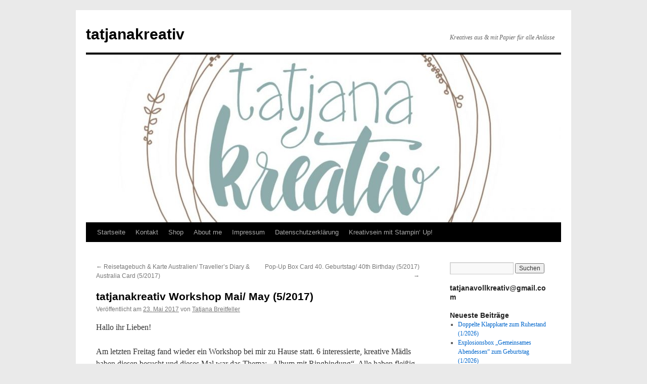

--- FILE ---
content_type: text/html; charset=UTF-8
request_url: https://www.tatjanakreativ.at/2017/05/23/tatjanakreativ-workshop-mai-may-52017/
body_size: 11525
content:
<!DOCTYPE html>
<html lang="de">
<head>
<meta charset="UTF-8" />
<title>
tatjanakreativ Workshop Mai/ May (5/2017) | tatjanakreativ	</title>
<link rel="profile" href="https://gmpg.org/xfn/11" />
<link rel="stylesheet" type="text/css" media="all" href="https://www.tatjanakreativ.at/wp-content/themes/twentyten/style.css?ver=20251202" />
<link rel="pingback" href="https://www.tatjanakreativ.at/xmlrpc.php">
<meta name='robots' content='max-image-preview:large' />
<link rel='dns-prefetch' href='//stats.wp.com' />
<link rel="alternate" type="application/rss+xml" title="tatjanakreativ &raquo; Feed" href="https://www.tatjanakreativ.at/feed/" />
<link rel="alternate" type="application/rss+xml" title="tatjanakreativ &raquo; Kommentar-Feed" href="https://www.tatjanakreativ.at/comments/feed/" />
<link rel="alternate" type="application/rss+xml" title="tatjanakreativ &raquo; tatjanakreativ Workshop Mai/ May (5/2017)-Kommentar-Feed" href="https://www.tatjanakreativ.at/2017/05/23/tatjanakreativ-workshop-mai-may-52017/feed/" />
<link rel="alternate" title="oEmbed (JSON)" type="application/json+oembed" href="https://www.tatjanakreativ.at/wp-json/oembed/1.0/embed?url=https%3A%2F%2Fwww.tatjanakreativ.at%2F2017%2F05%2F23%2Ftatjanakreativ-workshop-mai-may-52017%2F" />
<link rel="alternate" title="oEmbed (XML)" type="text/xml+oembed" href="https://www.tatjanakreativ.at/wp-json/oembed/1.0/embed?url=https%3A%2F%2Fwww.tatjanakreativ.at%2F2017%2F05%2F23%2Ftatjanakreativ-workshop-mai-may-52017%2F&#038;format=xml" />
<style id='wp-img-auto-sizes-contain-inline-css' type='text/css'>
img:is([sizes=auto i],[sizes^="auto," i]){contain-intrinsic-size:3000px 1500px}
/*# sourceURL=wp-img-auto-sizes-contain-inline-css */
</style>
<style id='wp-emoji-styles-inline-css' type='text/css'>

	img.wp-smiley, img.emoji {
		display: inline !important;
		border: none !important;
		box-shadow: none !important;
		height: 1em !important;
		width: 1em !important;
		margin: 0 0.07em !important;
		vertical-align: -0.1em !important;
		background: none !important;
		padding: 0 !important;
	}
/*# sourceURL=wp-emoji-styles-inline-css */
</style>
<style id='wp-block-library-inline-css' type='text/css'>
:root{--wp-block-synced-color:#7a00df;--wp-block-synced-color--rgb:122,0,223;--wp-bound-block-color:var(--wp-block-synced-color);--wp-editor-canvas-background:#ddd;--wp-admin-theme-color:#007cba;--wp-admin-theme-color--rgb:0,124,186;--wp-admin-theme-color-darker-10:#006ba1;--wp-admin-theme-color-darker-10--rgb:0,107,160.5;--wp-admin-theme-color-darker-20:#005a87;--wp-admin-theme-color-darker-20--rgb:0,90,135;--wp-admin-border-width-focus:2px}@media (min-resolution:192dpi){:root{--wp-admin-border-width-focus:1.5px}}.wp-element-button{cursor:pointer}:root .has-very-light-gray-background-color{background-color:#eee}:root .has-very-dark-gray-background-color{background-color:#313131}:root .has-very-light-gray-color{color:#eee}:root .has-very-dark-gray-color{color:#313131}:root .has-vivid-green-cyan-to-vivid-cyan-blue-gradient-background{background:linear-gradient(135deg,#00d084,#0693e3)}:root .has-purple-crush-gradient-background{background:linear-gradient(135deg,#34e2e4,#4721fb 50%,#ab1dfe)}:root .has-hazy-dawn-gradient-background{background:linear-gradient(135deg,#faaca8,#dad0ec)}:root .has-subdued-olive-gradient-background{background:linear-gradient(135deg,#fafae1,#67a671)}:root .has-atomic-cream-gradient-background{background:linear-gradient(135deg,#fdd79a,#004a59)}:root .has-nightshade-gradient-background{background:linear-gradient(135deg,#330968,#31cdcf)}:root .has-midnight-gradient-background{background:linear-gradient(135deg,#020381,#2874fc)}:root{--wp--preset--font-size--normal:16px;--wp--preset--font-size--huge:42px}.has-regular-font-size{font-size:1em}.has-larger-font-size{font-size:2.625em}.has-normal-font-size{font-size:var(--wp--preset--font-size--normal)}.has-huge-font-size{font-size:var(--wp--preset--font-size--huge)}.has-text-align-center{text-align:center}.has-text-align-left{text-align:left}.has-text-align-right{text-align:right}.has-fit-text{white-space:nowrap!important}#end-resizable-editor-section{display:none}.aligncenter{clear:both}.items-justified-left{justify-content:flex-start}.items-justified-center{justify-content:center}.items-justified-right{justify-content:flex-end}.items-justified-space-between{justify-content:space-between}.screen-reader-text{border:0;clip-path:inset(50%);height:1px;margin:-1px;overflow:hidden;padding:0;position:absolute;width:1px;word-wrap:normal!important}.screen-reader-text:focus{background-color:#ddd;clip-path:none;color:#444;display:block;font-size:1em;height:auto;left:5px;line-height:normal;padding:15px 23px 14px;text-decoration:none;top:5px;width:auto;z-index:100000}html :where(.has-border-color){border-style:solid}html :where([style*=border-top-color]){border-top-style:solid}html :where([style*=border-right-color]){border-right-style:solid}html :where([style*=border-bottom-color]){border-bottom-style:solid}html :where([style*=border-left-color]){border-left-style:solid}html :where([style*=border-width]){border-style:solid}html :where([style*=border-top-width]){border-top-style:solid}html :where([style*=border-right-width]){border-right-style:solid}html :where([style*=border-bottom-width]){border-bottom-style:solid}html :where([style*=border-left-width]){border-left-style:solid}html :where(img[class*=wp-image-]){height:auto;max-width:100%}:where(figure){margin:0 0 1em}html :where(.is-position-sticky){--wp-admin--admin-bar--position-offset:var(--wp-admin--admin-bar--height,0px)}@media screen and (max-width:600px){html :where(.is-position-sticky){--wp-admin--admin-bar--position-offset:0px}}

/*# sourceURL=wp-block-library-inline-css */
</style><style id='global-styles-inline-css' type='text/css'>
:root{--wp--preset--aspect-ratio--square: 1;--wp--preset--aspect-ratio--4-3: 4/3;--wp--preset--aspect-ratio--3-4: 3/4;--wp--preset--aspect-ratio--3-2: 3/2;--wp--preset--aspect-ratio--2-3: 2/3;--wp--preset--aspect-ratio--16-9: 16/9;--wp--preset--aspect-ratio--9-16: 9/16;--wp--preset--color--black: #000;--wp--preset--color--cyan-bluish-gray: #abb8c3;--wp--preset--color--white: #fff;--wp--preset--color--pale-pink: #f78da7;--wp--preset--color--vivid-red: #cf2e2e;--wp--preset--color--luminous-vivid-orange: #ff6900;--wp--preset--color--luminous-vivid-amber: #fcb900;--wp--preset--color--light-green-cyan: #7bdcb5;--wp--preset--color--vivid-green-cyan: #00d084;--wp--preset--color--pale-cyan-blue: #8ed1fc;--wp--preset--color--vivid-cyan-blue: #0693e3;--wp--preset--color--vivid-purple: #9b51e0;--wp--preset--color--blue: #0066cc;--wp--preset--color--medium-gray: #666;--wp--preset--color--light-gray: #f1f1f1;--wp--preset--gradient--vivid-cyan-blue-to-vivid-purple: linear-gradient(135deg,rgb(6,147,227) 0%,rgb(155,81,224) 100%);--wp--preset--gradient--light-green-cyan-to-vivid-green-cyan: linear-gradient(135deg,rgb(122,220,180) 0%,rgb(0,208,130) 100%);--wp--preset--gradient--luminous-vivid-amber-to-luminous-vivid-orange: linear-gradient(135deg,rgb(252,185,0) 0%,rgb(255,105,0) 100%);--wp--preset--gradient--luminous-vivid-orange-to-vivid-red: linear-gradient(135deg,rgb(255,105,0) 0%,rgb(207,46,46) 100%);--wp--preset--gradient--very-light-gray-to-cyan-bluish-gray: linear-gradient(135deg,rgb(238,238,238) 0%,rgb(169,184,195) 100%);--wp--preset--gradient--cool-to-warm-spectrum: linear-gradient(135deg,rgb(74,234,220) 0%,rgb(151,120,209) 20%,rgb(207,42,186) 40%,rgb(238,44,130) 60%,rgb(251,105,98) 80%,rgb(254,248,76) 100%);--wp--preset--gradient--blush-light-purple: linear-gradient(135deg,rgb(255,206,236) 0%,rgb(152,150,240) 100%);--wp--preset--gradient--blush-bordeaux: linear-gradient(135deg,rgb(254,205,165) 0%,rgb(254,45,45) 50%,rgb(107,0,62) 100%);--wp--preset--gradient--luminous-dusk: linear-gradient(135deg,rgb(255,203,112) 0%,rgb(199,81,192) 50%,rgb(65,88,208) 100%);--wp--preset--gradient--pale-ocean: linear-gradient(135deg,rgb(255,245,203) 0%,rgb(182,227,212) 50%,rgb(51,167,181) 100%);--wp--preset--gradient--electric-grass: linear-gradient(135deg,rgb(202,248,128) 0%,rgb(113,206,126) 100%);--wp--preset--gradient--midnight: linear-gradient(135deg,rgb(2,3,129) 0%,rgb(40,116,252) 100%);--wp--preset--font-size--small: 13px;--wp--preset--font-size--medium: 20px;--wp--preset--font-size--large: 36px;--wp--preset--font-size--x-large: 42px;--wp--preset--spacing--20: 0.44rem;--wp--preset--spacing--30: 0.67rem;--wp--preset--spacing--40: 1rem;--wp--preset--spacing--50: 1.5rem;--wp--preset--spacing--60: 2.25rem;--wp--preset--spacing--70: 3.38rem;--wp--preset--spacing--80: 5.06rem;--wp--preset--shadow--natural: 6px 6px 9px rgba(0, 0, 0, 0.2);--wp--preset--shadow--deep: 12px 12px 50px rgba(0, 0, 0, 0.4);--wp--preset--shadow--sharp: 6px 6px 0px rgba(0, 0, 0, 0.2);--wp--preset--shadow--outlined: 6px 6px 0px -3px rgb(255, 255, 255), 6px 6px rgb(0, 0, 0);--wp--preset--shadow--crisp: 6px 6px 0px rgb(0, 0, 0);}:where(.is-layout-flex){gap: 0.5em;}:where(.is-layout-grid){gap: 0.5em;}body .is-layout-flex{display: flex;}.is-layout-flex{flex-wrap: wrap;align-items: center;}.is-layout-flex > :is(*, div){margin: 0;}body .is-layout-grid{display: grid;}.is-layout-grid > :is(*, div){margin: 0;}:where(.wp-block-columns.is-layout-flex){gap: 2em;}:where(.wp-block-columns.is-layout-grid){gap: 2em;}:where(.wp-block-post-template.is-layout-flex){gap: 1.25em;}:where(.wp-block-post-template.is-layout-grid){gap: 1.25em;}.has-black-color{color: var(--wp--preset--color--black) !important;}.has-cyan-bluish-gray-color{color: var(--wp--preset--color--cyan-bluish-gray) !important;}.has-white-color{color: var(--wp--preset--color--white) !important;}.has-pale-pink-color{color: var(--wp--preset--color--pale-pink) !important;}.has-vivid-red-color{color: var(--wp--preset--color--vivid-red) !important;}.has-luminous-vivid-orange-color{color: var(--wp--preset--color--luminous-vivid-orange) !important;}.has-luminous-vivid-amber-color{color: var(--wp--preset--color--luminous-vivid-amber) !important;}.has-light-green-cyan-color{color: var(--wp--preset--color--light-green-cyan) !important;}.has-vivid-green-cyan-color{color: var(--wp--preset--color--vivid-green-cyan) !important;}.has-pale-cyan-blue-color{color: var(--wp--preset--color--pale-cyan-blue) !important;}.has-vivid-cyan-blue-color{color: var(--wp--preset--color--vivid-cyan-blue) !important;}.has-vivid-purple-color{color: var(--wp--preset--color--vivid-purple) !important;}.has-black-background-color{background-color: var(--wp--preset--color--black) !important;}.has-cyan-bluish-gray-background-color{background-color: var(--wp--preset--color--cyan-bluish-gray) !important;}.has-white-background-color{background-color: var(--wp--preset--color--white) !important;}.has-pale-pink-background-color{background-color: var(--wp--preset--color--pale-pink) !important;}.has-vivid-red-background-color{background-color: var(--wp--preset--color--vivid-red) !important;}.has-luminous-vivid-orange-background-color{background-color: var(--wp--preset--color--luminous-vivid-orange) !important;}.has-luminous-vivid-amber-background-color{background-color: var(--wp--preset--color--luminous-vivid-amber) !important;}.has-light-green-cyan-background-color{background-color: var(--wp--preset--color--light-green-cyan) !important;}.has-vivid-green-cyan-background-color{background-color: var(--wp--preset--color--vivid-green-cyan) !important;}.has-pale-cyan-blue-background-color{background-color: var(--wp--preset--color--pale-cyan-blue) !important;}.has-vivid-cyan-blue-background-color{background-color: var(--wp--preset--color--vivid-cyan-blue) !important;}.has-vivid-purple-background-color{background-color: var(--wp--preset--color--vivid-purple) !important;}.has-black-border-color{border-color: var(--wp--preset--color--black) !important;}.has-cyan-bluish-gray-border-color{border-color: var(--wp--preset--color--cyan-bluish-gray) !important;}.has-white-border-color{border-color: var(--wp--preset--color--white) !important;}.has-pale-pink-border-color{border-color: var(--wp--preset--color--pale-pink) !important;}.has-vivid-red-border-color{border-color: var(--wp--preset--color--vivid-red) !important;}.has-luminous-vivid-orange-border-color{border-color: var(--wp--preset--color--luminous-vivid-orange) !important;}.has-luminous-vivid-amber-border-color{border-color: var(--wp--preset--color--luminous-vivid-amber) !important;}.has-light-green-cyan-border-color{border-color: var(--wp--preset--color--light-green-cyan) !important;}.has-vivid-green-cyan-border-color{border-color: var(--wp--preset--color--vivid-green-cyan) !important;}.has-pale-cyan-blue-border-color{border-color: var(--wp--preset--color--pale-cyan-blue) !important;}.has-vivid-cyan-blue-border-color{border-color: var(--wp--preset--color--vivid-cyan-blue) !important;}.has-vivid-purple-border-color{border-color: var(--wp--preset--color--vivid-purple) !important;}.has-vivid-cyan-blue-to-vivid-purple-gradient-background{background: var(--wp--preset--gradient--vivid-cyan-blue-to-vivid-purple) !important;}.has-light-green-cyan-to-vivid-green-cyan-gradient-background{background: var(--wp--preset--gradient--light-green-cyan-to-vivid-green-cyan) !important;}.has-luminous-vivid-amber-to-luminous-vivid-orange-gradient-background{background: var(--wp--preset--gradient--luminous-vivid-amber-to-luminous-vivid-orange) !important;}.has-luminous-vivid-orange-to-vivid-red-gradient-background{background: var(--wp--preset--gradient--luminous-vivid-orange-to-vivid-red) !important;}.has-very-light-gray-to-cyan-bluish-gray-gradient-background{background: var(--wp--preset--gradient--very-light-gray-to-cyan-bluish-gray) !important;}.has-cool-to-warm-spectrum-gradient-background{background: var(--wp--preset--gradient--cool-to-warm-spectrum) !important;}.has-blush-light-purple-gradient-background{background: var(--wp--preset--gradient--blush-light-purple) !important;}.has-blush-bordeaux-gradient-background{background: var(--wp--preset--gradient--blush-bordeaux) !important;}.has-luminous-dusk-gradient-background{background: var(--wp--preset--gradient--luminous-dusk) !important;}.has-pale-ocean-gradient-background{background: var(--wp--preset--gradient--pale-ocean) !important;}.has-electric-grass-gradient-background{background: var(--wp--preset--gradient--electric-grass) !important;}.has-midnight-gradient-background{background: var(--wp--preset--gradient--midnight) !important;}.has-small-font-size{font-size: var(--wp--preset--font-size--small) !important;}.has-medium-font-size{font-size: var(--wp--preset--font-size--medium) !important;}.has-large-font-size{font-size: var(--wp--preset--font-size--large) !important;}.has-x-large-font-size{font-size: var(--wp--preset--font-size--x-large) !important;}
/*# sourceURL=global-styles-inline-css */
</style>

<style id='classic-theme-styles-inline-css' type='text/css'>
/*! This file is auto-generated */
.wp-block-button__link{color:#fff;background-color:#32373c;border-radius:9999px;box-shadow:none;text-decoration:none;padding:calc(.667em + 2px) calc(1.333em + 2px);font-size:1.125em}.wp-block-file__button{background:#32373c;color:#fff;text-decoration:none}
/*# sourceURL=/wp-includes/css/classic-themes.min.css */
</style>
<link rel='stylesheet' id='twentyten-block-style-css' href='https://www.tatjanakreativ.at/wp-content/themes/twentyten/blocks.css?ver=20250220' type='text/css' media='all' />
<link rel="https://api.w.org/" href="https://www.tatjanakreativ.at/wp-json/" /><link rel="alternate" title="JSON" type="application/json" href="https://www.tatjanakreativ.at/wp-json/wp/v2/posts/4872" /><link rel="EditURI" type="application/rsd+xml" title="RSD" href="https://www.tatjanakreativ.at/xmlrpc.php?rsd" />
<meta name="generator" content="WordPress 6.9" />
<link rel="canonical" href="https://www.tatjanakreativ.at/2017/05/23/tatjanakreativ-workshop-mai-may-52017/" />
<link rel='shortlink' href='https://www.tatjanakreativ.at/?p=4872' />
	<style>img#wpstats{display:none}</style>
		<style type="text/css" id="custom-background-css">
body.custom-background { background-color: #eaeaea; }
</style>
	</head>

<body class="wp-singular post-template-default single single-post postid-4872 single-format-standard custom-background wp-theme-twentyten">
<div id="wrapper" class="hfeed">
		<a href="#content" class="screen-reader-text skip-link">Zum Inhalt springen</a>
	<div id="header">
		<div id="masthead">
			<div id="branding" role="banner">
									<div id="site-title">
						<span>
							<a href="https://www.tatjanakreativ.at/" rel="home" >tatjanakreativ</a>
						</span>
					</div>
										<div id="site-description">Kreatives aus &amp; mit Papier für alle Anlässe</div>
					<img src="https://www.tatjanakreativ.at/wp-content/uploads/2018/05/cropped-Logo-tatjanakreativ-1.jpg" width="940" height="332" alt="tatjanakreativ" srcset="https://www.tatjanakreativ.at/wp-content/uploads/2018/05/cropped-Logo-tatjanakreativ-1.jpg 940w, https://www.tatjanakreativ.at/wp-content/uploads/2018/05/cropped-Logo-tatjanakreativ-1-300x106.jpg 300w, https://www.tatjanakreativ.at/wp-content/uploads/2018/05/cropped-Logo-tatjanakreativ-1-768x271.jpg 768w" sizes="(max-width: 940px) 100vw, 940px" decoding="async" fetchpriority="high" />			</div><!-- #branding -->

			<div id="access" role="navigation">
				<div class="menu-header"><ul id="menu-tatjanakreativ" class="menu"><li id="menu-item-4138" class="menu-item menu-item-type-custom menu-item-object-custom menu-item-home menu-item-4138"><a href="https://www.tatjanakreativ.at/">Startseite</a></li>
<li id="menu-item-3786" class="menu-item menu-item-type-post_type menu-item-object-page menu-item-3786"><a href="https://www.tatjanakreativ.at/kontakt/">Kontakt</a></li>
<li id="menu-item-4296" class="menu-item menu-item-type-post_type menu-item-object-page menu-item-4296"><a href="https://www.tatjanakreativ.at/shop/">Shop</a></li>
<li id="menu-item-3788" class="menu-item menu-item-type-post_type menu-item-object-page menu-item-3788"><a href="https://www.tatjanakreativ.at/about/">About me</a></li>
<li id="menu-item-7880" class="menu-item menu-item-type-post_type menu-item-object-page menu-item-7880"><a href="https://www.tatjanakreativ.at/impressum/">Impressum</a></li>
<li id="menu-item-8151" class="menu-item menu-item-type-post_type menu-item-object-page menu-item-privacy-policy menu-item-8151"><a rel="privacy-policy" href="https://www.tatjanakreativ.at/datenschutzerklaerung/">Datenschutzerklärung</a></li>
<li id="menu-item-3787" class="menu-item menu-item-type-post_type menu-item-object-page menu-item-has-children menu-item-3787"><a href="https://www.tatjanakreativ.at/kreativsein-mit-stampin-up/">Kreativsein mit Stampin‘ Up!</a>
<ul class="sub-menu">
	<li id="menu-item-12263" class="menu-item menu-item-type-custom menu-item-object-custom menu-item-12263"><a href="https://issuu.com/stampinup/docs/jahreskatalog_2025-2026_at?fr=xKAE9_zU1NQ">Jahreskatalog Stampin&#8216; Up! DE 2025/ 2026 (gültig bis Ende April 2026)</a></li>
	<li id="menu-item-27803" class="menu-item menu-item-type-custom menu-item-object-custom menu-item-27803"><a href="https://su-media.s3.amazonaws.com/media/Promotions/2026/Product_Releases/January/JA26_de_AT.pdf">Stampin&#8216; Up! Frühling-/ Sommerkatalog DE (Jan.-April 2026)</a></li>
	<li id="menu-item-24460" class="menu-item menu-item-type-custom menu-item-object-custom menu-item-24460"><a href="https://su-media.s3.amazonaws.com/media/Promotions/2025/Product_Release/January/2025_CTMH_JAN_APR_DE.pdf">Stampin&#8216; Up! Scrapbooking Broschüre 01/2025</a></li>
	<li id="menu-item-12264" class="menu-item menu-item-type-custom menu-item-object-custom menu-item-12264"><a href="https://issuu.com/stampinup/docs/2025-2026_annual_catalog_us?fr=xKAE9_zU1NQ">Annual Catalog Stampin&#8216; Up! EN 2025/ 2026 (valid until end of April 2026)</a></li>
	<li id="menu-item-27804" class="menu-item menu-item-type-custom menu-item-object-custom menu-item-27804"><a href="https://su-media.s3.amazonaws.com/media/Promotions/2026/Product_Releases/January/JA26_en-US.pdf">Stampin&#8216; Up! Mini Catalog EN (Jan-April 2026)</a></li>
	<li id="menu-item-12265" class="menu-item menu-item-type-custom menu-item-object-custom menu-item-12265"><a href="https://issuu.com/stampinup/docs/catalogue_annuel_2025-2026_qc?fr=xKAE9_zU1NQ">Catalogue Annuelle Stampin&#8216; Up! FR 2025/202 (d&#8217;ici à avril 2026)</a></li>
	<li id="menu-item-27805" class="menu-item menu-item-type-custom menu-item-object-custom menu-item-27805"><a href="https://su-media.s3.amazonaws.com/media/Promotions/2026/Product_Releases/January/JA26_fr_QC.pdf">Stampin&#8216; Up! Mini-Catalogue FR (Jan-Avril 2026)</a></li>
</ul>
</li>
</ul></div>			</div><!-- #access -->
		</div><!-- #masthead -->
	</div><!-- #header -->

	<div id="main">

		<div id="container">
			<div id="content" role="main">

			

				<div id="nav-above" class="navigation">
					<div class="nav-previous"><a href="https://www.tatjanakreativ.at/2017/05/18/reisetagebuch-karte-australien-travellers-diary-australia-card-52017/" rel="prev"><span class="meta-nav">&larr;</span> Reisetagebuch &#038; Karte Australien/ Traveller&#8217;s Diary &#038; Australia Card (5/2017)</a></div>
					<div class="nav-next"><a href="https://www.tatjanakreativ.at/2017/05/24/pop-up-box-card-40-geburtstag-40th-birthday-52017/" rel="next">Pop-Up Box Card 40. Geburtstag/ 40th Birthday (5/2017) <span class="meta-nav">&rarr;</span></a></div>
				</div><!-- #nav-above -->

				<div id="post-4872" class="post-4872 post type-post status-publish format-standard hentry category-scrapbooking-2 tag-album tag-cinch tag-demo tag-demonstrator tag-handgemacht tag-handmade tag-lovemyjob tag-minialbum tag-scrapbooking tag-scrappen tag-stampin-up tag-su tag-tatjanakreativ tag-workshop">
					<h1 class="entry-title">tatjanakreativ Workshop Mai/ May (5/2017)</h1>

					<div class="entry-meta">
						<span class="meta-prep meta-prep-author">Veröffentlicht am</span> <a href="https://www.tatjanakreativ.at/2017/05/23/tatjanakreativ-workshop-mai-may-52017/" title="7:29" rel="bookmark"><span class="entry-date">23. Mai 2017</span></a> <span class="meta-sep">von</span> <span class="author vcard"><a class="url fn n" href="https://www.tatjanakreativ.at/author/divingtara2412/" title="Alle Beiträge von Tatjana Breitfeller anzeigen">Tatjana Breitfeller</a></span>					</div><!-- .entry-meta -->

					<div class="entry-content">
						<p>Hallo ihr Lieben!</p>
<p>Am letzten Freitag fand wieder ein Workshop bei mir zu Hause statt. 6 interessierte, kreative Mädls haben diesen besucht und dieses Mal war das Thema: &#8222;Album mit Ringbindung&#8220;. Alle haben fleißig gewerkelt und ihr ganz persönliches Album gefertigt &#8211; vom Cover, über die Innenseiten bis hin zur Bindung, die wir mit der Cinch gemacht haben. Ich habe wieder einige Schnappschüsse gemacht und diese möchte ich euch natürlich nicht vorenthalten. 🙂</p>
<p><i>Last Friday I had another workshop at home. Six interested and creative ladies did a great job making albums from the scratch with the cinch. Here are a few snapshots. 😉 </i></p>
<p>Vorbereitungen/ <em>preparations:</em></p>
<div id='gallery-1' class='gallery galleryid-4872 gallery-columns-3 gallery-size-thumbnail'><dl class='gallery-item'>
			<dt class='gallery-icon landscape'>
				<a href='https://www.tatjanakreativ.at/2017/05/23/tatjanakreativ-workshop-mai-may-52017/img_7659/'><img decoding="async" width="150" height="150" src="https://www.tatjanakreativ.at/wp-content/uploads/2017/05/IMG_7659-150x150.jpg" class="attachment-thumbnail size-thumbnail" alt="" /></a>
			</dt></dl><dl class='gallery-item'>
			<dt class='gallery-icon portrait'>
				<a href='https://www.tatjanakreativ.at/2017/05/23/tatjanakreativ-workshop-mai-may-52017/img_7660/'><img decoding="async" width="150" height="150" src="https://www.tatjanakreativ.at/wp-content/uploads/2017/05/IMG_7660-150x150.jpg" class="attachment-thumbnail size-thumbnail" alt="" /></a>
			</dt></dl><dl class='gallery-item'>
			<dt class='gallery-icon portrait'>
				<a href='https://www.tatjanakreativ.at/2017/05/23/tatjanakreativ-workshop-mai-may-52017/img_7661/'><img loading="lazy" decoding="async" width="150" height="150" src="https://www.tatjanakreativ.at/wp-content/uploads/2017/05/IMG_7661-150x150.jpg" class="attachment-thumbnail size-thumbnail" alt="" /></a>
			</dt></dl><br style="clear: both" /><dl class='gallery-item'>
			<dt class='gallery-icon landscape'>
				<a href='https://www.tatjanakreativ.at/2017/05/23/tatjanakreativ-workshop-mai-may-52017/img_7662/'><img loading="lazy" decoding="async" width="150" height="150" src="https://www.tatjanakreativ.at/wp-content/uploads/2017/05/IMG_7662-150x150.jpg" class="attachment-thumbnail size-thumbnail" alt="" /></a>
			</dt></dl><dl class='gallery-item'>
			<dt class='gallery-icon landscape'>
				<a href='https://www.tatjanakreativ.at/2017/05/23/tatjanakreativ-workshop-mai-may-52017/img_7663/'><img loading="lazy" decoding="async" width="150" height="150" src="https://www.tatjanakreativ.at/wp-content/uploads/2017/05/IMG_7663-150x150.jpg" class="attachment-thumbnail size-thumbnail" alt="" /></a>
			</dt></dl>
			<br style='clear: both' />
		</div>

<p>Die Mädls am Werken/ <em>The girls being creative:</em></p>
<div id='gallery-2' class='gallery galleryid-4872 gallery-columns-3 gallery-size-thumbnail'><dl class='gallery-item'>
			<dt class='gallery-icon portrait'>
				<a href='https://www.tatjanakreativ.at/2017/05/23/tatjanakreativ-workshop-mai-may-52017/img_7692/'><img loading="lazy" decoding="async" width="150" height="150" src="https://www.tatjanakreativ.at/wp-content/uploads/2017/05/IMG_7692-150x150.jpg" class="attachment-thumbnail size-thumbnail" alt="" /></a>
			</dt></dl><dl class='gallery-item'>
			<dt class='gallery-icon portrait'>
				<a href='https://www.tatjanakreativ.at/2017/05/23/tatjanakreativ-workshop-mai-may-52017/img_7693/'><img loading="lazy" decoding="async" width="150" height="150" src="https://www.tatjanakreativ.at/wp-content/uploads/2017/05/IMG_7693-150x150.jpg" class="attachment-thumbnail size-thumbnail" alt="" /></a>
			</dt></dl><dl class='gallery-item'>
			<dt class='gallery-icon portrait'>
				<a href='https://www.tatjanakreativ.at/2017/05/23/tatjanakreativ-workshop-mai-may-52017/img_7694/'><img loading="lazy" decoding="async" width="150" height="150" src="https://www.tatjanakreativ.at/wp-content/uploads/2017/05/IMG_7694-150x150.jpg" class="attachment-thumbnail size-thumbnail" alt="" /></a>
			</dt></dl><br style="clear: both" /><dl class='gallery-item'>
			<dt class='gallery-icon portrait'>
				<a href='https://www.tatjanakreativ.at/2017/05/23/tatjanakreativ-workshop-mai-may-52017/img_7695/'><img loading="lazy" decoding="async" width="150" height="150" src="https://www.tatjanakreativ.at/wp-content/uploads/2017/05/IMG_7695-150x150.jpg" class="attachment-thumbnail size-thumbnail" alt="" /></a>
			</dt></dl><dl class='gallery-item'>
			<dt class='gallery-icon portrait'>
				<a href='https://www.tatjanakreativ.at/2017/05/23/tatjanakreativ-workshop-mai-may-52017/img_7697/'><img loading="lazy" decoding="async" width="150" height="150" src="https://www.tatjanakreativ.at/wp-content/uploads/2017/05/IMG_7697-150x150.jpg" class="attachment-thumbnail size-thumbnail" alt="" /></a>
			</dt></dl><dl class='gallery-item'>
			<dt class='gallery-icon landscape'>
				<a href='https://www.tatjanakreativ.at/2017/05/23/tatjanakreativ-workshop-mai-may-52017/img_7698/'><img loading="lazy" decoding="async" width="150" height="150" src="https://www.tatjanakreativ.at/wp-content/uploads/2017/05/IMG_7698-150x150.jpg" class="attachment-thumbnail size-thumbnail" alt="" /></a>
			</dt></dl><br style="clear: both" /><dl class='gallery-item'>
			<dt class='gallery-icon portrait'>
				<a href='https://www.tatjanakreativ.at/2017/05/23/tatjanakreativ-workshop-mai-may-52017/img_7699/'><img loading="lazy" decoding="async" width="150" height="150" src="https://www.tatjanakreativ.at/wp-content/uploads/2017/05/IMG_7699-150x150.jpg" class="attachment-thumbnail size-thumbnail" alt="" /></a>
			</dt></dl><dl class='gallery-item'>
			<dt class='gallery-icon portrait'>
				<a href='https://www.tatjanakreativ.at/2017/05/23/tatjanakreativ-workshop-mai-may-52017/img_7700/'><img loading="lazy" decoding="async" width="150" height="150" src="https://www.tatjanakreativ.at/wp-content/uploads/2017/05/IMG_7700-150x150.jpg" class="attachment-thumbnail size-thumbnail" alt="" /></a>
			</dt></dl><dl class='gallery-item'>
			<dt class='gallery-icon portrait'>
				<a href='https://www.tatjanakreativ.at/2017/05/23/tatjanakreativ-workshop-mai-may-52017/img_7701/'><img loading="lazy" decoding="async" width="150" height="150" src="https://www.tatjanakreativ.at/wp-content/uploads/2017/05/IMG_7701-150x150.jpg" class="attachment-thumbnail size-thumbnail" alt="" /></a>
			</dt></dl><br style="clear: both" /><dl class='gallery-item'>
			<dt class='gallery-icon portrait'>
				<a href='https://www.tatjanakreativ.at/2017/05/23/tatjanakreativ-workshop-mai-may-52017/img_7702/'><img loading="lazy" decoding="async" width="150" height="150" src="https://www.tatjanakreativ.at/wp-content/uploads/2017/05/IMG_7702-150x150.jpg" class="attachment-thumbnail size-thumbnail" alt="" /></a>
			</dt></dl><dl class='gallery-item'>
			<dt class='gallery-icon portrait'>
				<a href='https://www.tatjanakreativ.at/2017/05/23/tatjanakreativ-workshop-mai-may-52017/img_7703/'><img loading="lazy" decoding="async" width="150" height="150" src="https://www.tatjanakreativ.at/wp-content/uploads/2017/05/IMG_7703-150x150.jpg" class="attachment-thumbnail size-thumbnail" alt="" /></a>
			</dt></dl><dl class='gallery-item'>
			<dt class='gallery-icon portrait'>
				<a href='https://www.tatjanakreativ.at/2017/05/23/tatjanakreativ-workshop-mai-may-52017/img_7704/'><img loading="lazy" decoding="async" width="150" height="150" src="https://www.tatjanakreativ.at/wp-content/uploads/2017/05/IMG_7704-150x150.jpg" class="attachment-thumbnail size-thumbnail" alt="" /></a>
			</dt></dl><br style="clear: both" /><dl class='gallery-item'>
			<dt class='gallery-icon landscape'>
				<a href='https://www.tatjanakreativ.at/2017/05/23/tatjanakreativ-workshop-mai-may-52017/img_7705/'><img loading="lazy" decoding="async" width="150" height="150" src="https://www.tatjanakreativ.at/wp-content/uploads/2017/05/IMG_7705-150x150.jpg" class="attachment-thumbnail size-thumbnail" alt="" /></a>
			</dt></dl><dl class='gallery-item'>
			<dt class='gallery-icon portrait'>
				<a href='https://www.tatjanakreativ.at/2017/05/23/tatjanakreativ-workshop-mai-may-52017/img_7706/'><img loading="lazy" decoding="async" width="150" height="150" src="https://www.tatjanakreativ.at/wp-content/uploads/2017/05/IMG_7706-150x150.jpg" class="attachment-thumbnail size-thumbnail" alt="" /></a>
			</dt></dl><dl class='gallery-item'>
			<dt class='gallery-icon portrait'>
				<a href='https://www.tatjanakreativ.at/2017/05/23/tatjanakreativ-workshop-mai-may-52017/img_7708/'><img loading="lazy" decoding="async" width="150" height="150" src="https://www.tatjanakreativ.at/wp-content/uploads/2017/05/IMG_7708-150x150.jpg" class="attachment-thumbnail size-thumbnail" alt="" /></a>
			</dt></dl><br style="clear: both" /><dl class='gallery-item'>
			<dt class='gallery-icon portrait'>
				<a href='https://www.tatjanakreativ.at/2017/05/23/tatjanakreativ-workshop-mai-may-52017/img_7709/'><img loading="lazy" decoding="async" width="150" height="150" src="https://www.tatjanakreativ.at/wp-content/uploads/2017/05/IMG_7709-150x150.jpg" class="attachment-thumbnail size-thumbnail" alt="" /></a>
			</dt></dl><dl class='gallery-item'>
			<dt class='gallery-icon portrait'>
				<a href='https://www.tatjanakreativ.at/2017/05/23/tatjanakreativ-workshop-mai-may-52017/img_7710/'><img loading="lazy" decoding="async" width="150" height="150" src="https://www.tatjanakreativ.at/wp-content/uploads/2017/05/IMG_7710-150x150.jpg" class="attachment-thumbnail size-thumbnail" alt="" /></a>
			</dt></dl><dl class='gallery-item'>
			<dt class='gallery-icon portrait'>
				<a href='https://www.tatjanakreativ.at/2017/05/23/tatjanakreativ-workshop-mai-may-52017/img_7711/'><img loading="lazy" decoding="async" width="150" height="150" src="https://www.tatjanakreativ.at/wp-content/uploads/2017/05/IMG_7711-150x150.jpg" class="attachment-thumbnail size-thumbnail" alt="" /></a>
			</dt></dl><br style="clear: both" /><dl class='gallery-item'>
			<dt class='gallery-icon portrait'>
				<a href='https://www.tatjanakreativ.at/2017/05/23/tatjanakreativ-workshop-mai-may-52017/img_7713/'><img loading="lazy" decoding="async" width="150" height="150" src="https://www.tatjanakreativ.at/wp-content/uploads/2017/05/IMG_7713-150x150.jpg" class="attachment-thumbnail size-thumbnail" alt="" /></a>
			</dt></dl><dl class='gallery-item'>
			<dt class='gallery-icon portrait'>
				<a href='https://www.tatjanakreativ.at/2017/05/23/tatjanakreativ-workshop-mai-may-52017/img_7714/'><img loading="lazy" decoding="async" width="150" height="150" src="https://www.tatjanakreativ.at/wp-content/uploads/2017/05/IMG_7714-150x150.jpg" class="attachment-thumbnail size-thumbnail" alt="" /></a>
			</dt></dl><dl class='gallery-item'>
			<dt class='gallery-icon portrait'>
				<a href='https://www.tatjanakreativ.at/2017/05/23/tatjanakreativ-workshop-mai-may-52017/img_7716/'><img loading="lazy" decoding="async" width="150" height="150" src="https://www.tatjanakreativ.at/wp-content/uploads/2017/05/IMG_7716-150x150.jpg" class="attachment-thumbnail size-thumbnail" alt="" /></a>
			</dt></dl><br style="clear: both" /><dl class='gallery-item'>
			<dt class='gallery-icon landscape'>
				<a href='https://www.tatjanakreativ.at/2017/05/23/tatjanakreativ-workshop-mai-may-52017/img_7717/'><img loading="lazy" decoding="async" width="150" height="150" src="https://www.tatjanakreativ.at/wp-content/uploads/2017/05/IMG_7717-150x150.jpg" class="attachment-thumbnail size-thumbnail" alt="" /></a>
			</dt></dl>
			<br style='clear: both' />
		</div>

<p>Und hier die Endergebnisse/ <em>And here the finished albums:</em></p>
<div id='gallery-3' class='gallery galleryid-4872 gallery-columns-3 gallery-size-thumbnail'><dl class='gallery-item'>
			<dt class='gallery-icon landscape'>
				<a href='https://www.tatjanakreativ.at/2017/05/23/tatjanakreativ-workshop-mai-may-52017/img_7718/'><img loading="lazy" decoding="async" width="150" height="150" src="https://www.tatjanakreativ.at/wp-content/uploads/2017/05/IMG_7718-150x150.jpg" class="attachment-thumbnail size-thumbnail" alt="" /></a>
			</dt></dl><dl class='gallery-item'>
			<dt class='gallery-icon landscape'>
				<a href='https://www.tatjanakreativ.at/2017/05/23/tatjanakreativ-workshop-mai-may-52017/img_7719/'><img loading="lazy" decoding="async" width="150" height="150" src="https://www.tatjanakreativ.at/wp-content/uploads/2017/05/IMG_7719-150x150.jpg" class="attachment-thumbnail size-thumbnail" alt="" /></a>
			</dt></dl><dl class='gallery-item'>
			<dt class='gallery-icon landscape'>
				<a href='https://www.tatjanakreativ.at/2017/05/23/tatjanakreativ-workshop-mai-may-52017/img_7720/'><img loading="lazy" decoding="async" width="150" height="150" src="https://www.tatjanakreativ.at/wp-content/uploads/2017/05/IMG_7720-150x150.jpg" class="attachment-thumbnail size-thumbnail" alt="" /></a>
			</dt></dl><br style="clear: both" /><dl class='gallery-item'>
			<dt class='gallery-icon landscape'>
				<a href='https://www.tatjanakreativ.at/2017/05/23/tatjanakreativ-workshop-mai-may-52017/img_7721/'><img loading="lazy" decoding="async" width="150" height="150" src="https://www.tatjanakreativ.at/wp-content/uploads/2017/05/IMG_7721-150x150.jpg" class="attachment-thumbnail size-thumbnail" alt="" /></a>
			</dt></dl><dl class='gallery-item'>
			<dt class='gallery-icon landscape'>
				<a href='https://www.tatjanakreativ.at/2017/05/23/tatjanakreativ-workshop-mai-may-52017/img_7722/'><img loading="lazy" decoding="async" width="150" height="150" src="https://www.tatjanakreativ.at/wp-content/uploads/2017/05/IMG_7722-150x150.jpg" class="attachment-thumbnail size-thumbnail" alt="" /></a>
			</dt></dl>
			<br style='clear: both' />
		</div>

<p>Toll gemacht, Mädls!!/ <i>Well done, ladies! </i>Bis bald beim nächsten Workshop! Tatjanakreativ</p>
											</div><!-- .entry-content -->

		
						<div class="entry-utility">
							Dieser Beitrag wurde unter <a href="https://www.tatjanakreativ.at/category/scrapbooking-2/" rel="category tag">Scrapbooking</a> abgelegt und mit <a href="https://www.tatjanakreativ.at/tag/album/" rel="tag">Album</a>, <a href="https://www.tatjanakreativ.at/tag/cinch/" rel="tag">Cinch</a>, <a href="https://www.tatjanakreativ.at/tag/demo/" rel="tag">Demo</a>, <a href="https://www.tatjanakreativ.at/tag/demonstrator/" rel="tag">Demonstrator</a>, <a href="https://www.tatjanakreativ.at/tag/handgemacht/" rel="tag">handgemacht</a>, <a href="https://www.tatjanakreativ.at/tag/handmade/" rel="tag">handmade</a>, <a href="https://www.tatjanakreativ.at/tag/lovemyjob/" rel="tag">lovemyjob</a>, <a href="https://www.tatjanakreativ.at/tag/minialbum/" rel="tag">Minialbum</a>, <a href="https://www.tatjanakreativ.at/tag/scrapbooking/" rel="tag">scrapbooking</a>, <a href="https://www.tatjanakreativ.at/tag/scrappen/" rel="tag">Scrappen</a>, <a href="https://www.tatjanakreativ.at/tag/stampin-up/" rel="tag">stampin Up</a>, <a href="https://www.tatjanakreativ.at/tag/su/" rel="tag">SU</a>, <a href="https://www.tatjanakreativ.at/tag/tatjanakreativ/" rel="tag">tatjanakreativ</a>, <a href="https://www.tatjanakreativ.at/tag/workshop/" rel="tag">Workshop</a> verschlagwortet. Setze ein Lesezeichen auf den <a href="https://www.tatjanakreativ.at/2017/05/23/tatjanakreativ-workshop-mai-may-52017/" title="Permalink zu tatjanakreativ Workshop Mai/ May (5/2017)" rel="bookmark">Permalink</a>.													</div><!-- .entry-utility -->
					</div><!-- #post-4872 -->

					<div id="nav-below" class="navigation">
						<div class="nav-previous"><a href="https://www.tatjanakreativ.at/2017/05/18/reisetagebuch-karte-australien-travellers-diary-australia-card-52017/" rel="prev"><span class="meta-nav">&larr;</span> Reisetagebuch &#038; Karte Australien/ Traveller&#8217;s Diary &#038; Australia Card (5/2017)</a></div>
						<div class="nav-next"><a href="https://www.tatjanakreativ.at/2017/05/24/pop-up-box-card-40-geburtstag-40th-birthday-52017/" rel="next">Pop-Up Box Card 40. Geburtstag/ 40th Birthday (5/2017) <span class="meta-nav">&rarr;</span></a></div>
					</div><!-- #nav-below -->

					
			<div id="comments">



	<div id="respond" class="comment-respond">
		<h3 id="reply-title" class="comment-reply-title">Schreibe einen Kommentar <small><a rel="nofollow" id="cancel-comment-reply-link" href="/2017/05/23/tatjanakreativ-workshop-mai-may-52017/#respond" style="display:none;">Antwort abbrechen</a></small></h3><form action="https://www.tatjanakreativ.at/wp-comments-post.php" method="post" id="commentform" class="comment-form"><p class="comment-notes"><span id="email-notes">Deine E-Mail-Adresse wird nicht veröffentlicht.</span> <span class="required-field-message">Erforderliche Felder sind mit <span class="required">*</span> markiert</span></p><p class="comment-form-comment"><label for="comment">Kommentar <span class="required">*</span></label> <textarea id="comment" name="comment" cols="45" rows="8" maxlength="65525" required="required"></textarea></p><p class="comment-form-author"><label for="author">Name <span class="required">*</span></label> <input id="author" name="author" type="text" value="" size="30" maxlength="245" autocomplete="name" required="required" /></p>
<p class="comment-form-email"><label for="email">E-Mail-Adresse <span class="required">*</span></label> <input id="email" name="email" type="text" value="" size="30" maxlength="100" aria-describedby="email-notes" autocomplete="email" required="required" /></p>
<p class="comment-form-url"><label for="url">Website</label> <input id="url" name="url" type="text" value="" size="30" maxlength="200" autocomplete="url" /></p>
<p class="form-submit"><input name="submit" type="submit" id="submit" class="submit" value="Kommentar abschicken" /> <input type='hidden' name='comment_post_ID' value='4872' id='comment_post_ID' />
<input type='hidden' name='comment_parent' id='comment_parent' value='0' />
</p><p style="display: none;"><input type="hidden" id="akismet_comment_nonce" name="akismet_comment_nonce" value="681c6c97d7" /></p><p style="display: none !important;" class="akismet-fields-container" data-prefix="ak_"><label>&#916;<textarea name="ak_hp_textarea" cols="45" rows="8" maxlength="100"></textarea></label><input type="hidden" id="ak_js_1" name="ak_js" value="25"/><script>document.getElementById( "ak_js_1" ).setAttribute( "value", ( new Date() ).getTime() );</script></p></form>	</div><!-- #respond -->
	
</div><!-- #comments -->

	
			</div><!-- #content -->
		</div><!-- #container -->


		<div id="primary" class="widget-area" role="complementary">
			<ul class="xoxo">

<li id="search-2" class="widget-container widget_search"><form role="search" method="get" id="searchform" class="searchform" action="https://www.tatjanakreativ.at/">
				<div>
					<label class="screen-reader-text" for="s">Suche nach:</label>
					<input type="text" value="" name="s" id="s" />
					<input type="submit" id="searchsubmit" value="Suchen" />
				</div>
			</form></li><li id="text-2" class="widget-container widget_text"><h3 class="widget-title">tatjanavollkreativ@gmail.com</h3>			<div class="textwidget"></div>
		</li>
		<li id="recent-posts-2" class="widget-container widget_recent_entries">
		<h3 class="widget-title">Neueste Beiträge</h3>
		<ul>
											<li>
					<a href="https://www.tatjanakreativ.at/2026/01/21/doppelte-klappkarte-zum-ruhestand-1-2026/">Doppelte Klappkarte zum Ruhestand (1/2026)</a>
									</li>
											<li>
					<a href="https://www.tatjanakreativ.at/2026/01/19/explosionsbox-gemeinsames-abendessen-zum-geburtstag-1-2026/">Explosionsbox „Gemeinsames Abendessen“ zum Geburtstag (1/2026)</a>
									</li>
											<li>
					<a href="https://www.tatjanakreativ.at/2026/01/17/badezusatz-verpackung-suesse-otter-1-2026/">Badezusatz-Verpackung „Süße Otter“ (1/2026)</a>
									</li>
											<li>
					<a href="https://www.tatjanakreativ.at/2026/01/15/explosionsbox-zur-goldenen-hochzeit-1-2026/">Explosionsbox zur Goldenen Hochzeit (1/2026)</a>
									</li>
											<li>
					<a href="https://www.tatjanakreativ.at/2026/01/14/glueckwunschkarte-zum-geburtstag-liebevolle-schoenheit-1-2026/">Glückwunschkarte zum Geburtstag „Liebevolle Schönheit“ (1/2026)</a>
									</li>
					</ul>

		</li><li id="categories-2" class="widget-container widget_categories"><h3 class="widget-title">Kategorien</h3><form action="https://www.tatjanakreativ.at" method="get"><label class="screen-reader-text" for="cat">Kategorien</label><select  name='cat' id='cat' class='postform'>
	<option value='-1'>Kategorie auswählen</option>
	<option class="level-0" value="1">Allgemein</option>
	<option class="level-0" value="175">Challenge</option>
	<option class="level-0" value="176">Lokaltipps</option>
	<option class="level-0" value="6">Scrapbooking</option>
	<option class="level-0" value="177">Uncategorized</option>
</select>
</form><script type="text/javascript">
/* <![CDATA[ */

( ( dropdownId ) => {
	const dropdown = document.getElementById( dropdownId );
	function onSelectChange() {
		setTimeout( () => {
			if ( 'escape' === dropdown.dataset.lastkey ) {
				return;
			}
			if ( dropdown.value && parseInt( dropdown.value ) > 0 && dropdown instanceof HTMLSelectElement ) {
				dropdown.parentElement.submit();
			}
		}, 250 );
	}
	function onKeyUp( event ) {
		if ( 'Escape' === event.key ) {
			dropdown.dataset.lastkey = 'escape';
		} else {
			delete dropdown.dataset.lastkey;
		}
	}
	function onClick() {
		delete dropdown.dataset.lastkey;
	}
	dropdown.addEventListener( 'keyup', onKeyUp );
	dropdown.addEventListener( 'click', onClick );
	dropdown.addEventListener( 'change', onSelectChange );
})( "cat" );

//# sourceURL=WP_Widget_Categories%3A%3Awidget
/* ]]> */
</script>
</li><li id="nav_menu-2" class="widget-container widget_nav_menu"><h3 class="widget-title">Blogs I follow&#8230;</h3><div class="menu-tatjanakreativ-container"><ul id="menu-tatjanakreativ-1" class="menu"><li class="menu-item menu-item-type-custom menu-item-object-custom menu-item-home menu-item-4138"><a href="https://www.tatjanakreativ.at/">Startseite</a></li>
<li class="menu-item menu-item-type-post_type menu-item-object-page menu-item-3786"><a href="https://www.tatjanakreativ.at/kontakt/">Kontakt</a></li>
<li class="menu-item menu-item-type-post_type menu-item-object-page menu-item-4296"><a href="https://www.tatjanakreativ.at/shop/">Shop</a></li>
<li class="menu-item menu-item-type-post_type menu-item-object-page menu-item-3788"><a href="https://www.tatjanakreativ.at/about/">About me</a></li>
<li class="menu-item menu-item-type-post_type menu-item-object-page menu-item-7880"><a href="https://www.tatjanakreativ.at/impressum/">Impressum</a></li>
<li class="menu-item menu-item-type-post_type menu-item-object-page menu-item-privacy-policy menu-item-8151"><a rel="privacy-policy" href="https://www.tatjanakreativ.at/datenschutzerklaerung/">Datenschutzerklärung</a></li>
<li class="menu-item menu-item-type-post_type menu-item-object-page menu-item-has-children menu-item-3787"><a href="https://www.tatjanakreativ.at/kreativsein-mit-stampin-up/">Kreativsein mit Stampin‘ Up!</a>
<ul class="sub-menu">
	<li class="menu-item menu-item-type-custom menu-item-object-custom menu-item-12263"><a href="https://issuu.com/stampinup/docs/jahreskatalog_2025-2026_at?fr=xKAE9_zU1NQ">Jahreskatalog Stampin&#8216; Up! DE 2025/ 2026 (gültig bis Ende April 2026)</a></li>
	<li class="menu-item menu-item-type-custom menu-item-object-custom menu-item-27803"><a href="https://su-media.s3.amazonaws.com/media/Promotions/2026/Product_Releases/January/JA26_de_AT.pdf">Stampin&#8216; Up! Frühling-/ Sommerkatalog DE (Jan.-April 2026)</a></li>
	<li class="menu-item menu-item-type-custom menu-item-object-custom menu-item-24460"><a href="https://su-media.s3.amazonaws.com/media/Promotions/2025/Product_Release/January/2025_CTMH_JAN_APR_DE.pdf">Stampin&#8216; Up! Scrapbooking Broschüre 01/2025</a></li>
	<li class="menu-item menu-item-type-custom menu-item-object-custom menu-item-12264"><a href="https://issuu.com/stampinup/docs/2025-2026_annual_catalog_us?fr=xKAE9_zU1NQ">Annual Catalog Stampin&#8216; Up! EN 2025/ 2026 (valid until end of April 2026)</a></li>
	<li class="menu-item menu-item-type-custom menu-item-object-custom menu-item-27804"><a href="https://su-media.s3.amazonaws.com/media/Promotions/2026/Product_Releases/January/JA26_en-US.pdf">Stampin&#8216; Up! Mini Catalog EN (Jan-April 2026)</a></li>
	<li class="menu-item menu-item-type-custom menu-item-object-custom menu-item-12265"><a href="https://issuu.com/stampinup/docs/catalogue_annuel_2025-2026_qc?fr=xKAE9_zU1NQ">Catalogue Annuelle Stampin&#8216; Up! FR 2025/202 (d&#8217;ici à avril 2026)</a></li>
	<li class="menu-item menu-item-type-custom menu-item-object-custom menu-item-27805"><a href="https://su-media.s3.amazonaws.com/media/Promotions/2026/Product_Releases/January/JA26_fr_QC.pdf">Stampin&#8216; Up! Mini-Catalogue FR (Jan-Avril 2026)</a></li>
</ul>
</li>
</ul></div></li><li id="archives-2" class="widget-container widget_archive"><h3 class="widget-title">Archiv</h3>		<label class="screen-reader-text" for="archives-dropdown-2">Archiv</label>
		<select id="archives-dropdown-2" name="archive-dropdown">
			
			<option value="">Monat auswählen</option>
				<option value='https://www.tatjanakreativ.at/2026/01/'> Januar 2026 </option>
	<option value='https://www.tatjanakreativ.at/2025/12/'> Dezember 2025 </option>
	<option value='https://www.tatjanakreativ.at/2025/11/'> November 2025 </option>
	<option value='https://www.tatjanakreativ.at/2025/10/'> Oktober 2025 </option>
	<option value='https://www.tatjanakreativ.at/2025/09/'> September 2025 </option>
	<option value='https://www.tatjanakreativ.at/2025/08/'> August 2025 </option>
	<option value='https://www.tatjanakreativ.at/2025/07/'> Juli 2025 </option>
	<option value='https://www.tatjanakreativ.at/2025/06/'> Juni 2025 </option>
	<option value='https://www.tatjanakreativ.at/2025/05/'> Mai 2025 </option>
	<option value='https://www.tatjanakreativ.at/2025/04/'> April 2025 </option>
	<option value='https://www.tatjanakreativ.at/2025/03/'> März 2025 </option>
	<option value='https://www.tatjanakreativ.at/2025/02/'> Februar 2025 </option>
	<option value='https://www.tatjanakreativ.at/2025/01/'> Januar 2025 </option>
	<option value='https://www.tatjanakreativ.at/2024/12/'> Dezember 2024 </option>
	<option value='https://www.tatjanakreativ.at/2024/11/'> November 2024 </option>
	<option value='https://www.tatjanakreativ.at/2024/10/'> Oktober 2024 </option>
	<option value='https://www.tatjanakreativ.at/2024/09/'> September 2024 </option>
	<option value='https://www.tatjanakreativ.at/2024/08/'> August 2024 </option>
	<option value='https://www.tatjanakreativ.at/2024/07/'> Juli 2024 </option>
	<option value='https://www.tatjanakreativ.at/2024/06/'> Juni 2024 </option>
	<option value='https://www.tatjanakreativ.at/2024/05/'> Mai 2024 </option>
	<option value='https://www.tatjanakreativ.at/2024/04/'> April 2024 </option>
	<option value='https://www.tatjanakreativ.at/2024/03/'> März 2024 </option>
	<option value='https://www.tatjanakreativ.at/2024/02/'> Februar 2024 </option>
	<option value='https://www.tatjanakreativ.at/2024/01/'> Januar 2024 </option>
	<option value='https://www.tatjanakreativ.at/2023/12/'> Dezember 2023 </option>
	<option value='https://www.tatjanakreativ.at/2023/11/'> November 2023 </option>
	<option value='https://www.tatjanakreativ.at/2023/10/'> Oktober 2023 </option>
	<option value='https://www.tatjanakreativ.at/2023/09/'> September 2023 </option>
	<option value='https://www.tatjanakreativ.at/2023/08/'> August 2023 </option>
	<option value='https://www.tatjanakreativ.at/2023/07/'> Juli 2023 </option>
	<option value='https://www.tatjanakreativ.at/2023/06/'> Juni 2023 </option>
	<option value='https://www.tatjanakreativ.at/2023/05/'> Mai 2023 </option>
	<option value='https://www.tatjanakreativ.at/2023/04/'> April 2023 </option>
	<option value='https://www.tatjanakreativ.at/2023/03/'> März 2023 </option>
	<option value='https://www.tatjanakreativ.at/2023/02/'> Februar 2023 </option>
	<option value='https://www.tatjanakreativ.at/2023/01/'> Januar 2023 </option>
	<option value='https://www.tatjanakreativ.at/2022/12/'> Dezember 2022 </option>
	<option value='https://www.tatjanakreativ.at/2022/11/'> November 2022 </option>
	<option value='https://www.tatjanakreativ.at/2022/10/'> Oktober 2022 </option>
	<option value='https://www.tatjanakreativ.at/2022/09/'> September 2022 </option>
	<option value='https://www.tatjanakreativ.at/2022/08/'> August 2022 </option>
	<option value='https://www.tatjanakreativ.at/2022/07/'> Juli 2022 </option>
	<option value='https://www.tatjanakreativ.at/2022/06/'> Juni 2022 </option>
	<option value='https://www.tatjanakreativ.at/2022/05/'> Mai 2022 </option>
	<option value='https://www.tatjanakreativ.at/2022/04/'> April 2022 </option>
	<option value='https://www.tatjanakreativ.at/2022/03/'> März 2022 </option>
	<option value='https://www.tatjanakreativ.at/2022/02/'> Februar 2022 </option>
	<option value='https://www.tatjanakreativ.at/2022/01/'> Januar 2022 </option>
	<option value='https://www.tatjanakreativ.at/2021/12/'> Dezember 2021 </option>
	<option value='https://www.tatjanakreativ.at/2021/11/'> November 2021 </option>
	<option value='https://www.tatjanakreativ.at/2021/10/'> Oktober 2021 </option>
	<option value='https://www.tatjanakreativ.at/2021/09/'> September 2021 </option>
	<option value='https://www.tatjanakreativ.at/2021/08/'> August 2021 </option>
	<option value='https://www.tatjanakreativ.at/2021/07/'> Juli 2021 </option>
	<option value='https://www.tatjanakreativ.at/2021/06/'> Juni 2021 </option>
	<option value='https://www.tatjanakreativ.at/2021/05/'> Mai 2021 </option>
	<option value='https://www.tatjanakreativ.at/2021/04/'> April 2021 </option>
	<option value='https://www.tatjanakreativ.at/2021/03/'> März 2021 </option>
	<option value='https://www.tatjanakreativ.at/2021/02/'> Februar 2021 </option>
	<option value='https://www.tatjanakreativ.at/2021/01/'> Januar 2021 </option>
	<option value='https://www.tatjanakreativ.at/2020/12/'> Dezember 2020 </option>
	<option value='https://www.tatjanakreativ.at/2020/11/'> November 2020 </option>
	<option value='https://www.tatjanakreativ.at/2020/10/'> Oktober 2020 </option>
	<option value='https://www.tatjanakreativ.at/2020/09/'> September 2020 </option>
	<option value='https://www.tatjanakreativ.at/2020/08/'> August 2020 </option>
	<option value='https://www.tatjanakreativ.at/2020/07/'> Juli 2020 </option>
	<option value='https://www.tatjanakreativ.at/2020/06/'> Juni 2020 </option>
	<option value='https://www.tatjanakreativ.at/2020/05/'> Mai 2020 </option>
	<option value='https://www.tatjanakreativ.at/2020/04/'> April 2020 </option>
	<option value='https://www.tatjanakreativ.at/2020/03/'> März 2020 </option>
	<option value='https://www.tatjanakreativ.at/2020/02/'> Februar 2020 </option>
	<option value='https://www.tatjanakreativ.at/2020/01/'> Januar 2020 </option>
	<option value='https://www.tatjanakreativ.at/2019/12/'> Dezember 2019 </option>
	<option value='https://www.tatjanakreativ.at/2019/11/'> November 2019 </option>
	<option value='https://www.tatjanakreativ.at/2019/10/'> Oktober 2019 </option>
	<option value='https://www.tatjanakreativ.at/2019/09/'> September 2019 </option>
	<option value='https://www.tatjanakreativ.at/2019/08/'> August 2019 </option>
	<option value='https://www.tatjanakreativ.at/2019/07/'> Juli 2019 </option>
	<option value='https://www.tatjanakreativ.at/2019/06/'> Juni 2019 </option>
	<option value='https://www.tatjanakreativ.at/2019/05/'> Mai 2019 </option>
	<option value='https://www.tatjanakreativ.at/2019/04/'> April 2019 </option>
	<option value='https://www.tatjanakreativ.at/2019/03/'> März 2019 </option>
	<option value='https://www.tatjanakreativ.at/2019/02/'> Februar 2019 </option>
	<option value='https://www.tatjanakreativ.at/2019/01/'> Januar 2019 </option>
	<option value='https://www.tatjanakreativ.at/2018/12/'> Dezember 2018 </option>
	<option value='https://www.tatjanakreativ.at/2018/11/'> November 2018 </option>
	<option value='https://www.tatjanakreativ.at/2018/10/'> Oktober 2018 </option>
	<option value='https://www.tatjanakreativ.at/2018/09/'> September 2018 </option>
	<option value='https://www.tatjanakreativ.at/2018/08/'> August 2018 </option>
	<option value='https://www.tatjanakreativ.at/2018/07/'> Juli 2018 </option>
	<option value='https://www.tatjanakreativ.at/2018/06/'> Juni 2018 </option>
	<option value='https://www.tatjanakreativ.at/2018/05/'> Mai 2018 </option>
	<option value='https://www.tatjanakreativ.at/2018/04/'> April 2018 </option>
	<option value='https://www.tatjanakreativ.at/2018/03/'> März 2018 </option>
	<option value='https://www.tatjanakreativ.at/2018/02/'> Februar 2018 </option>
	<option value='https://www.tatjanakreativ.at/2018/01/'> Januar 2018 </option>
	<option value='https://www.tatjanakreativ.at/2017/12/'> Dezember 2017 </option>
	<option value='https://www.tatjanakreativ.at/2017/11/'> November 2017 </option>
	<option value='https://www.tatjanakreativ.at/2017/10/'> Oktober 2017 </option>
	<option value='https://www.tatjanakreativ.at/2017/09/'> September 2017 </option>
	<option value='https://www.tatjanakreativ.at/2017/08/'> August 2017 </option>
	<option value='https://www.tatjanakreativ.at/2017/07/'> Juli 2017 </option>
	<option value='https://www.tatjanakreativ.at/2017/06/'> Juni 2017 </option>
	<option value='https://www.tatjanakreativ.at/2017/05/'> Mai 2017 </option>
	<option value='https://www.tatjanakreativ.at/2017/04/'> April 2017 </option>
	<option value='https://www.tatjanakreativ.at/2017/03/'> März 2017 </option>
	<option value='https://www.tatjanakreativ.at/2017/02/'> Februar 2017 </option>
	<option value='https://www.tatjanakreativ.at/2017/01/'> Januar 2017 </option>
	<option value='https://www.tatjanakreativ.at/2016/12/'> Dezember 2016 </option>
	<option value='https://www.tatjanakreativ.at/2016/11/'> November 2016 </option>
	<option value='https://www.tatjanakreativ.at/2016/10/'> Oktober 2016 </option>
	<option value='https://www.tatjanakreativ.at/2016/09/'> September 2016 </option>
	<option value='https://www.tatjanakreativ.at/2016/08/'> August 2016 </option>
	<option value='https://www.tatjanakreativ.at/2016/07/'> Juli 2016 </option>
	<option value='https://www.tatjanakreativ.at/2016/06/'> Juni 2016 </option>
	<option value='https://www.tatjanakreativ.at/2016/05/'> Mai 2016 </option>
	<option value='https://www.tatjanakreativ.at/2016/04/'> April 2016 </option>
	<option value='https://www.tatjanakreativ.at/2016/03/'> März 2016 </option>
	<option value='https://www.tatjanakreativ.at/2016/02/'> Februar 2016 </option>
	<option value='https://www.tatjanakreativ.at/2016/01/'> Januar 2016 </option>
	<option value='https://www.tatjanakreativ.at/2015/12/'> Dezember 2015 </option>
	<option value='https://www.tatjanakreativ.at/2015/11/'> November 2015 </option>
	<option value='https://www.tatjanakreativ.at/2015/10/'> Oktober 2015 </option>
	<option value='https://www.tatjanakreativ.at/2015/09/'> September 2015 </option>
	<option value='https://www.tatjanakreativ.at/2015/08/'> August 2015 </option>
	<option value='https://www.tatjanakreativ.at/2015/07/'> Juli 2015 </option>
	<option value='https://www.tatjanakreativ.at/2015/06/'> Juni 2015 </option>
	<option value='https://www.tatjanakreativ.at/2015/05/'> Mai 2015 </option>
	<option value='https://www.tatjanakreativ.at/2015/04/'> April 2015 </option>
	<option value='https://www.tatjanakreativ.at/2015/03/'> März 2015 </option>
	<option value='https://www.tatjanakreativ.at/2015/02/'> Februar 2015 </option>
	<option value='https://www.tatjanakreativ.at/2015/01/'> Januar 2015 </option>
	<option value='https://www.tatjanakreativ.at/2014/12/'> Dezember 2014 </option>
	<option value='https://www.tatjanakreativ.at/2014/11/'> November 2014 </option>
	<option value='https://www.tatjanakreativ.at/2014/10/'> Oktober 2014 </option>
	<option value='https://www.tatjanakreativ.at/2014/09/'> September 2014 </option>
	<option value='https://www.tatjanakreativ.at/2014/08/'> August 2014 </option>
	<option value='https://www.tatjanakreativ.at/2014/07/'> Juli 2014 </option>
	<option value='https://www.tatjanakreativ.at/2014/06/'> Juni 2014 </option>
	<option value='https://www.tatjanakreativ.at/2014/05/'> Mai 2014 </option>
	<option value='https://www.tatjanakreativ.at/2014/04/'> April 2014 </option>
	<option value='https://www.tatjanakreativ.at/2014/03/'> März 2014 </option>
	<option value='https://www.tatjanakreativ.at/2014/02/'> Februar 2014 </option>
	<option value='https://www.tatjanakreativ.at/2014/01/'> Januar 2014 </option>
	<option value='https://www.tatjanakreativ.at/2013/12/'> Dezember 2013 </option>
	<option value='https://www.tatjanakreativ.at/2013/11/'> November 2013 </option>
	<option value='https://www.tatjanakreativ.at/2013/10/'> Oktober 2013 </option>
	<option value='https://www.tatjanakreativ.at/2013/09/'> September 2013 </option>

		</select>

			<script type="text/javascript">
/* <![CDATA[ */

( ( dropdownId ) => {
	const dropdown = document.getElementById( dropdownId );
	function onSelectChange() {
		setTimeout( () => {
			if ( 'escape' === dropdown.dataset.lastkey ) {
				return;
			}
			if ( dropdown.value ) {
				document.location.href = dropdown.value;
			}
		}, 250 );
	}
	function onKeyUp( event ) {
		if ( 'Escape' === event.key ) {
			dropdown.dataset.lastkey = 'escape';
		} else {
			delete dropdown.dataset.lastkey;
		}
	}
	function onClick() {
		delete dropdown.dataset.lastkey;
	}
	dropdown.addEventListener( 'keyup', onKeyUp );
	dropdown.addEventListener( 'click', onClick );
	dropdown.addEventListener( 'change', onSelectChange );
})( "archives-dropdown-2" );

//# sourceURL=WP_Widget_Archives%3A%3Awidget
/* ]]> */
</script>
</li>			</ul>
		</div><!-- #primary .widget-area -->

	</div><!-- #main -->

	<div id="footer" role="contentinfo">
		<div id="colophon">



			<div id="site-info">
				<a href="https://www.tatjanakreativ.at/" rel="home">
					tatjanakreativ				</a>
				<span role="separator" aria-hidden="true"></span><a class="privacy-policy-link" href="https://www.tatjanakreativ.at/datenschutzerklaerung/" rel="privacy-policy">Datenschutzerklärung</a>			</div><!-- #site-info -->

			<div id="site-generator">
								<a href="https://de.wordpress.org/" class="imprint" title="Eine semantische, persönliche Publikationsplattform">
					Mit Stolz präsentiert von WordPress.				</a>
			</div><!-- #site-generator -->

		</div><!-- #colophon -->
	</div><!-- #footer -->

</div><!-- #wrapper -->

<script type="speculationrules">
{"prefetch":[{"source":"document","where":{"and":[{"href_matches":"/*"},{"not":{"href_matches":["/wp-*.php","/wp-admin/*","/wp-content/uploads/*","/wp-content/*","/wp-content/plugins/*","/wp-content/themes/twentyten/*","/*\\?(.+)"]}},{"not":{"selector_matches":"a[rel~=\"nofollow\"]"}},{"not":{"selector_matches":".no-prefetch, .no-prefetch a"}}]},"eagerness":"conservative"}]}
</script>
<script type="text/javascript" src="https://www.tatjanakreativ.at/wp-includes/js/comment-reply.min.js?ver=6.9" id="comment-reply-js" async="async" data-wp-strategy="async" fetchpriority="low"></script>
<script type="text/javascript" id="jetpack-stats-js-before">
/* <![CDATA[ */
_stq = window._stq || [];
_stq.push([ "view", {"v":"ext","blog":"117419536","post":"4872","tz":"1","srv":"www.tatjanakreativ.at","j":"1:15.4"} ]);
_stq.push([ "clickTrackerInit", "117419536", "4872" ]);
//# sourceURL=jetpack-stats-js-before
/* ]]> */
</script>
<script type="text/javascript" src="https://stats.wp.com/e-202604.js" id="jetpack-stats-js" defer="defer" data-wp-strategy="defer"></script>
<script defer type="text/javascript" src="https://www.tatjanakreativ.at/wp-content/plugins/akismet/_inc/akismet-frontend.js?ver=1762975220" id="akismet-frontend-js"></script>
<script id="wp-emoji-settings" type="application/json">
{"baseUrl":"https://s.w.org/images/core/emoji/17.0.2/72x72/","ext":".png","svgUrl":"https://s.w.org/images/core/emoji/17.0.2/svg/","svgExt":".svg","source":{"concatemoji":"https://www.tatjanakreativ.at/wp-includes/js/wp-emoji-release.min.js?ver=6.9"}}
</script>
<script type="module">
/* <![CDATA[ */
/*! This file is auto-generated */
const a=JSON.parse(document.getElementById("wp-emoji-settings").textContent),o=(window._wpemojiSettings=a,"wpEmojiSettingsSupports"),s=["flag","emoji"];function i(e){try{var t={supportTests:e,timestamp:(new Date).valueOf()};sessionStorage.setItem(o,JSON.stringify(t))}catch(e){}}function c(e,t,n){e.clearRect(0,0,e.canvas.width,e.canvas.height),e.fillText(t,0,0);t=new Uint32Array(e.getImageData(0,0,e.canvas.width,e.canvas.height).data);e.clearRect(0,0,e.canvas.width,e.canvas.height),e.fillText(n,0,0);const a=new Uint32Array(e.getImageData(0,0,e.canvas.width,e.canvas.height).data);return t.every((e,t)=>e===a[t])}function p(e,t){e.clearRect(0,0,e.canvas.width,e.canvas.height),e.fillText(t,0,0);var n=e.getImageData(16,16,1,1);for(let e=0;e<n.data.length;e++)if(0!==n.data[e])return!1;return!0}function u(e,t,n,a){switch(t){case"flag":return n(e,"\ud83c\udff3\ufe0f\u200d\u26a7\ufe0f","\ud83c\udff3\ufe0f\u200b\u26a7\ufe0f")?!1:!n(e,"\ud83c\udde8\ud83c\uddf6","\ud83c\udde8\u200b\ud83c\uddf6")&&!n(e,"\ud83c\udff4\udb40\udc67\udb40\udc62\udb40\udc65\udb40\udc6e\udb40\udc67\udb40\udc7f","\ud83c\udff4\u200b\udb40\udc67\u200b\udb40\udc62\u200b\udb40\udc65\u200b\udb40\udc6e\u200b\udb40\udc67\u200b\udb40\udc7f");case"emoji":return!a(e,"\ud83e\u1fac8")}return!1}function f(e,t,n,a){let r;const o=(r="undefined"!=typeof WorkerGlobalScope&&self instanceof WorkerGlobalScope?new OffscreenCanvas(300,150):document.createElement("canvas")).getContext("2d",{willReadFrequently:!0}),s=(o.textBaseline="top",o.font="600 32px Arial",{});return e.forEach(e=>{s[e]=t(o,e,n,a)}),s}function r(e){var t=document.createElement("script");t.src=e,t.defer=!0,document.head.appendChild(t)}a.supports={everything:!0,everythingExceptFlag:!0},new Promise(t=>{let n=function(){try{var e=JSON.parse(sessionStorage.getItem(o));if("object"==typeof e&&"number"==typeof e.timestamp&&(new Date).valueOf()<e.timestamp+604800&&"object"==typeof e.supportTests)return e.supportTests}catch(e){}return null}();if(!n){if("undefined"!=typeof Worker&&"undefined"!=typeof OffscreenCanvas&&"undefined"!=typeof URL&&URL.createObjectURL&&"undefined"!=typeof Blob)try{var e="postMessage("+f.toString()+"("+[JSON.stringify(s),u.toString(),c.toString(),p.toString()].join(",")+"));",a=new Blob([e],{type:"text/javascript"});const r=new Worker(URL.createObjectURL(a),{name:"wpTestEmojiSupports"});return void(r.onmessage=e=>{i(n=e.data),r.terminate(),t(n)})}catch(e){}i(n=f(s,u,c,p))}t(n)}).then(e=>{for(const n in e)a.supports[n]=e[n],a.supports.everything=a.supports.everything&&a.supports[n],"flag"!==n&&(a.supports.everythingExceptFlag=a.supports.everythingExceptFlag&&a.supports[n]);var t;a.supports.everythingExceptFlag=a.supports.everythingExceptFlag&&!a.supports.flag,a.supports.everything||((t=a.source||{}).concatemoji?r(t.concatemoji):t.wpemoji&&t.twemoji&&(r(t.twemoji),r(t.wpemoji)))});
//# sourceURL=https://www.tatjanakreativ.at/wp-includes/js/wp-emoji-loader.min.js
/* ]]> */
</script>
</body>
</html>
